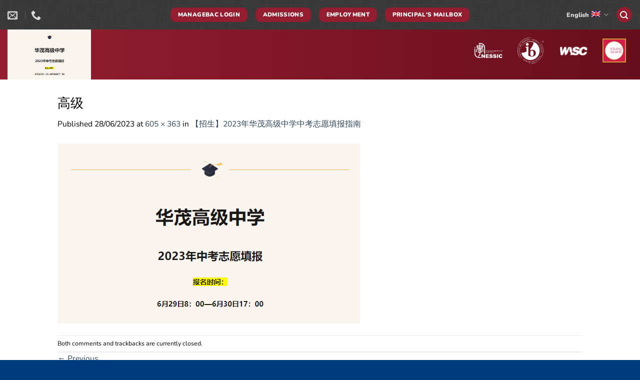

--- FILE ---
content_type: text/html; charset=UTF-8
request_url: https://www.nbhis.com/%E3%80%90%E6%8B%9B%E7%94%9F%E3%80%912023%E5%B9%B4%E5%8D%8E%E8%8C%82%E9%AB%98%E7%BA%A7%E4%B8%AD%E5%AD%A6%E4%B8%AD%E8%80%83%E5%BF%97%E6%84%BF%E5%A1%AB%E6%8A%A5%E6%8C%87%E5%8D%97/%E9%AB%98%E7%BA%A7/
body_size: 13026
content:
<!DOCTYPE html>
<html lang="en-US" class="loading-site no-js">
<head>
	<meta charset="UTF-8" />
	<link rel="profile" href="http://gmpg.org/xfn/11" />
	<link rel="pingback" href="https://www.nbhis.com/xmlrpc.php" />

	<script>(function(html){html.className = html.className.replace(/\bno-js\b/,'js')})(document.documentElement);</script>
<meta name='robots' content='index, follow, max-image-preview:large, max-snippet:-1, max-video-preview:-1' />
	<style>img:is([sizes="auto" i], [sizes^="auto," i]) { contain-intrinsic-size: 3000px 1500px }</style>
	<link rel="alternate" hreflang="en" href="https://www.nbhis.com/%e3%80%90%e6%8b%9b%e7%94%9f%e3%80%912023%e5%b9%b4%e5%8d%8e%e8%8c%82%e9%ab%98%e7%ba%a7%e4%b8%ad%e5%ad%a6%e4%b8%ad%e8%80%83%e5%bf%97%e6%84%bf%e5%a1%ab%e6%8a%a5%e6%8c%87%e5%8d%97/%e9%ab%98%e7%ba%a7/#main" />
<link rel="alternate" hreflang="cn" href="https://www.nbhis.com/zh-hans/%e9%ab%98%e7%ba%a7-2/" />
<meta name="viewport" content="width=device-width, initial-scale=1" />
	<title>高级 - Ningbo Huamao International School</title>
	<link rel="canonical" href="https://www.nbhis.com/【招生】2023年华茂高级中学中考志愿填报指南/高级/" />
	<meta property="og:locale" content="en_US" />
	<meta property="og:type" content="article" />
	<meta property="og:title" content="高级 - Ningbo Huamao International School" />
	<meta property="og:url" content="https://www.nbhis.com/【招生】2023年华茂高级中学中考志愿填报指南/高级/" />
	<meta property="og:site_name" content="Ningbo Huamao International School" />
	<meta property="article:publisher" content="https://www.facebook.com/huamaointernational/" />
	<meta property="og:image" content="https://www.nbhis.com/%E3%80%90%E6%8B%9B%E7%94%9F%E3%80%912023%E5%B9%B4%E5%8D%8E%E8%8C%82%E9%AB%98%E7%BA%A7%E4%B8%AD%E5%AD%A6%E4%B8%AD%E8%80%83%E5%BF%97%E6%84%BF%E5%A1%AB%E6%8A%A5%E6%8C%87%E5%8D%97/%E9%AB%98%E7%BA%A7" />
	<meta property="og:image:width" content="1" />
	<meta property="og:image:height" content="1" />
	<meta property="og:image:type" content="image/png" />
	<script type="application/ld+json" class="yoast-schema-graph">{"@context":"https://schema.org","@graph":[{"@type":"WebPage","@id":"https://www.nbhis.com/%E3%80%90%E6%8B%9B%E7%94%9F%E3%80%912023%E5%B9%B4%E5%8D%8E%E8%8C%82%E9%AB%98%E7%BA%A7%E4%B8%AD%E5%AD%A6%E4%B8%AD%E8%80%83%E5%BF%97%E6%84%BF%E5%A1%AB%E6%8A%A5%E6%8C%87%E5%8D%97/%E9%AB%98%E7%BA%A7/","url":"https://www.nbhis.com/%E3%80%90%E6%8B%9B%E7%94%9F%E3%80%912023%E5%B9%B4%E5%8D%8E%E8%8C%82%E9%AB%98%E7%BA%A7%E4%B8%AD%E5%AD%A6%E4%B8%AD%E8%80%83%E5%BF%97%E6%84%BF%E5%A1%AB%E6%8A%A5%E6%8C%87%E5%8D%97/%E9%AB%98%E7%BA%A7/","name":"高级 - Ningbo Huamao International School","isPartOf":{"@id":"https://www.nbhis.com/#website"},"primaryImageOfPage":{"@id":"https://www.nbhis.com/%E3%80%90%E6%8B%9B%E7%94%9F%E3%80%912023%E5%B9%B4%E5%8D%8E%E8%8C%82%E9%AB%98%E7%BA%A7%E4%B8%AD%E5%AD%A6%E4%B8%AD%E8%80%83%E5%BF%97%E6%84%BF%E5%A1%AB%E6%8A%A5%E6%8C%87%E5%8D%97/%E9%AB%98%E7%BA%A7/#primaryimage"},"image":{"@id":"https://www.nbhis.com/%E3%80%90%E6%8B%9B%E7%94%9F%E3%80%912023%E5%B9%B4%E5%8D%8E%E8%8C%82%E9%AB%98%E7%BA%A7%E4%B8%AD%E5%AD%A6%E4%B8%AD%E8%80%83%E5%BF%97%E6%84%BF%E5%A1%AB%E6%8A%A5%E6%8C%87%E5%8D%97/%E9%AB%98%E7%BA%A7/#primaryimage"},"thumbnailUrl":"https://www.nbhis.com/wp-content/uploads/高级.png","datePublished":"2023-06-28T08:48:50+00:00","breadcrumb":{"@id":"https://www.nbhis.com/%E3%80%90%E6%8B%9B%E7%94%9F%E3%80%912023%E5%B9%B4%E5%8D%8E%E8%8C%82%E9%AB%98%E7%BA%A7%E4%B8%AD%E5%AD%A6%E4%B8%AD%E8%80%83%E5%BF%97%E6%84%BF%E5%A1%AB%E6%8A%A5%E6%8C%87%E5%8D%97/%E9%AB%98%E7%BA%A7/#breadcrumb"},"inLanguage":"en-US","potentialAction":[{"@type":"ReadAction","target":["https://www.nbhis.com/%E3%80%90%E6%8B%9B%E7%94%9F%E3%80%912023%E5%B9%B4%E5%8D%8E%E8%8C%82%E9%AB%98%E7%BA%A7%E4%B8%AD%E5%AD%A6%E4%B8%AD%E8%80%83%E5%BF%97%E6%84%BF%E5%A1%AB%E6%8A%A5%E6%8C%87%E5%8D%97/%E9%AB%98%E7%BA%A7/"]}]},{"@type":"ImageObject","inLanguage":"en-US","@id":"https://www.nbhis.com/%E3%80%90%E6%8B%9B%E7%94%9F%E3%80%912023%E5%B9%B4%E5%8D%8E%E8%8C%82%E9%AB%98%E7%BA%A7%E4%B8%AD%E5%AD%A6%E4%B8%AD%E8%80%83%E5%BF%97%E6%84%BF%E5%A1%AB%E6%8A%A5%E6%8C%87%E5%8D%97/%E9%AB%98%E7%BA%A7/#primaryimage","url":"https://www.nbhis.com/wp-content/uploads/高级.png","contentUrl":"https://www.nbhis.com/wp-content/uploads/高级.png","width":605,"height":363},{"@type":"BreadcrumbList","@id":"https://www.nbhis.com/%E3%80%90%E6%8B%9B%E7%94%9F%E3%80%912023%E5%B9%B4%E5%8D%8E%E8%8C%82%E9%AB%98%E7%BA%A7%E4%B8%AD%E5%AD%A6%E4%B8%AD%E8%80%83%E5%BF%97%E6%84%BF%E5%A1%AB%E6%8A%A5%E6%8C%87%E5%8D%97/%E9%AB%98%E7%BA%A7/#breadcrumb","itemListElement":[{"@type":"ListItem","position":1,"name":"Home","item":"https://www.nbhis.com/"},{"@type":"ListItem","position":2,"name":"【招生】2023年华茂高级中学中考志愿填报指南","item":"https://www.nbhis.com/%e3%80%90%e6%8b%9b%e7%94%9f%e3%80%912023%e5%b9%b4%e5%8d%8e%e8%8c%82%e9%ab%98%e7%ba%a7%e4%b8%ad%e5%ad%a6%e4%b8%ad%e8%80%83%e5%bf%97%e6%84%bf%e5%a1%ab%e6%8a%a5%e6%8c%87%e5%8d%97/"},{"@type":"ListItem","position":3,"name":"高级"}]},{"@type":"WebSite","@id":"https://www.nbhis.com/#website","url":"https://www.nbhis.com/","name":"Ningbo Huamao International School","description":"","publisher":{"@id":"https://www.nbhis.com/#organization"},"potentialAction":[{"@type":"SearchAction","target":{"@type":"EntryPoint","urlTemplate":"https://www.nbhis.com/?s={search_term_string}"},"query-input":{"@type":"PropertyValueSpecification","valueRequired":true,"valueName":"search_term_string"}}],"inLanguage":"en-US"},{"@type":"Organization","@id":"https://www.nbhis.com/#organization","name":"Ningbo Huamao International School","url":"https://www.nbhis.com/","logo":{"@type":"ImageObject","inLanguage":"en-US","@id":"https://www.nbhis.com/#/schema/logo/image/","url":"https://www.nbhis.com/wp-content/uploads/huamao-1-1.png","contentUrl":"https://www.nbhis.com/wp-content/uploads/huamao-1-1.png","width":510,"height":501,"caption":"Ningbo Huamao International School"},"image":{"@id":"https://www.nbhis.com/#/schema/logo/image/"},"sameAs":["https://www.facebook.com/huamaointernational/","https://www.linkedin.com/company/hua-mao-multicultural-education-academy/","https://en.wikipedia.org/wiki/Ningbo_Huamao_International_School"]}]}</script>


<link rel='prefetch' href='https://www.nbhis.com/wp-content/themes/nbhis/assets/js/flatsome.js?ver=e1ad26bd5672989785e1' />
<link rel='prefetch' href='https://www.nbhis.com/wp-content/themes/nbhis/assets/js/chunk.slider.js?ver=3.19.12' />
<link rel='prefetch' href='https://www.nbhis.com/wp-content/themes/nbhis/assets/js/chunk.popups.js?ver=3.19.12' />
<link rel='prefetch' href='https://www.nbhis.com/wp-content/themes/nbhis/assets/js/chunk.tooltips.js?ver=3.19.12' />
<link rel="alternate" type="application/rss+xml" title="Ningbo Huamao International School &raquo; Feed" href="https://www.nbhis.com/feed/" />
<link rel="alternate" type="application/rss+xml" title="Ningbo Huamao International School &raquo; Comments Feed" href="https://www.nbhis.com/comments/feed/" />
<link rel='stylesheet' id='contact-form-7-css' href='https://www.nbhis.com/wp-content/plugins/contact-form-7/includes/css/styles.css?ver=6.1.4' type='text/css' media='all' />
<link rel='stylesheet' id='wpml-menu-item-0-css' href='//www.nbhis.com/wp-content/plugins/sitepress-multilingual-cms/templates/language-switchers/menu-item/style.css?ver=1' type='text/css' media='all' />
<link rel='stylesheet' id='bellows-css' href='https://www.nbhis.com/wp-content/plugins/bellows-pro/pro/assets/css/bellows.min.css?ver=1.4.3' type='text/css' media='all' />
<link rel='stylesheet' id='flatsome-main-css' href='https://www.nbhis.com/wp-content/themes/nbhis/assets/css/flatsome.css?ver=3.19.12' type='text/css' media='all' />
<style id='flatsome-main-inline-css' type='text/css'>
@font-face {
				font-family: "fl-icons";
				font-display: block;
				src: url(https://www.nbhis.com/wp-content/themes/nbhis/assets/css/icons/fl-icons.eot?v=3.19.12);
				src:
					url(https://www.nbhis.com/wp-content/themes/nbhis/assets/css/icons/fl-icons.eot#iefix?v=3.19.12) format("embedded-opentype"),
					url(https://www.nbhis.com/wp-content/themes/nbhis/assets/css/icons/fl-icons.woff2?v=3.19.12) format("woff2"),
					url(https://www.nbhis.com/wp-content/themes/nbhis/assets/css/icons/fl-icons.ttf?v=3.19.12) format("truetype"),
					url(https://www.nbhis.com/wp-content/themes/nbhis/assets/css/icons/fl-icons.woff?v=3.19.12) format("woff"),
					url(https://www.nbhis.com/wp-content/themes/nbhis/assets/css/icons/fl-icons.svg?v=3.19.12#fl-icons) format("svg");
			}
</style>
<link rel='stylesheet' id='bellows-font-awesome-css' href='https://www.nbhis.com/wp-content/plugins/bellows-pro/assets/css/fontawesome/css/font-awesome.min.css?ver=1.4.3' type='text/css' media='all' />
<link rel='stylesheet' id='bellows-red-material-css' href='https://www.nbhis.com/wp-content/plugins/bellows-pro/pro/assets/css/skins/red-material.css?ver=1.4.3' type='text/css' media='all' />
<script type="text/javascript" id="wpml-browser-redirect-js-extra">
/* <![CDATA[ */
var wpml_browser_redirect_params = {"pageLanguage":"en","languageUrls":{"en_US":"https:\/\/www.nbhis.com\/%e3%80%90%e6%8b%9b%e7%94%9f%e3%80%912023%e5%b9%b4%e5%8d%8e%e8%8c%82%e9%ab%98%e7%ba%a7%e4%b8%ad%e5%ad%a6%e4%b8%ad%e8%80%83%e5%bf%97%e6%84%bf%e5%a1%ab%e6%8a%a5%e6%8c%87%e5%8d%97\/%e9%ab%98%e7%ba%a7\/#main","en":"https:\/\/www.nbhis.com\/%e3%80%90%e6%8b%9b%e7%94%9f%e3%80%912023%e5%b9%b4%e5%8d%8e%e8%8c%82%e9%ab%98%e7%ba%a7%e4%b8%ad%e5%ad%a6%e4%b8%ad%e8%80%83%e5%bf%97%e6%84%bf%e5%a1%ab%e6%8a%a5%e6%8c%87%e5%8d%97\/%e9%ab%98%e7%ba%a7\/#main","US":"https:\/\/www.nbhis.com\/%e3%80%90%e6%8b%9b%e7%94%9f%e3%80%912023%e5%b9%b4%e5%8d%8e%e8%8c%82%e9%ab%98%e7%ba%a7%e4%b8%ad%e5%ad%a6%e4%b8%ad%e8%80%83%e5%bf%97%e6%84%bf%e5%a1%ab%e6%8a%a5%e6%8c%87%e5%8d%97\/%e9%ab%98%e7%ba%a7\/#main","zh_CN":"https:\/\/www.nbhis.com\/zh-hans\/%e9%ab%98%e7%ba%a7-2\/","zh":"https:\/\/www.nbhis.com\/zh-hans\/%e9%ab%98%e7%ba%a7-2\/","CN":"https:\/\/www.nbhis.com\/zh-hans\/%e9%ab%98%e7%ba%a7-2\/","zh-hans":"https:\/\/www.nbhis.com\/zh-hans\/%e9%ab%98%e7%ba%a7-2\/"},"cookie":{"name":"_icl_visitor_lang_js","domain":"www.nbhis.com","path":"\/","expiration":24}};
/* ]]> */
</script>
<script type="text/javascript" src="https://www.nbhis.com/wp-content/plugins/sitepress-multilingual-cms/dist/js/browser-redirect/app.js?ver=4.3.6" id="wpml-browser-redirect-js"></script>
<script type="text/javascript" src="https://www.nbhis.com/wp-includes/js/jquery/jquery.min.js?ver=3.7.1" id="jquery-core-js"></script>
<link rel="https://api.w.org/" href="https://www.nbhis.com/wp-json/" /><link rel="alternate" title="JSON" type="application/json" href="https://www.nbhis.com/wp-json/wp/v2/media/8975" /><link rel="EditURI" type="application/rsd+xml" title="RSD" href="https://www.nbhis.com/xmlrpc.php?rsd" />
<link rel='shortlink' href='https://www.nbhis.com/?p=8975' />
<link rel="alternate" title="oEmbed (JSON)" type="application/json+oembed" href="https://www.nbhis.com/wp-json/oembed/1.0/embed?url=https%3A%2F%2Fwww.nbhis.com%2F%25e3%2580%2590%25e6%258b%259b%25e7%2594%259f%25e3%2580%25912023%25e5%25b9%25b4%25e5%258d%258e%25e8%258c%2582%25e9%25ab%2598%25e7%25ba%25a7%25e4%25b8%25ad%25e5%25ad%25a6%25e4%25b8%25ad%25e8%2580%2583%25e5%25bf%2597%25e6%2584%25bf%25e5%25a1%25ab%25e6%258a%25a5%25e6%258c%2587%25e5%258d%2597%2F%25e9%25ab%2598%25e7%25ba%25a7%2F%23main" />
<link rel="alternate" title="oEmbed (XML)" type="text/xml+oembed" href="https://www.nbhis.com/wp-json/oembed/1.0/embed?url=https%3A%2F%2Fwww.nbhis.com%2F%25e3%2580%2590%25e6%258b%259b%25e7%2594%259f%25e3%2580%25912023%25e5%25b9%25b4%25e5%258d%258e%25e8%258c%2582%25e9%25ab%2598%25e7%25ba%25a7%25e4%25b8%25ad%25e5%25ad%25a6%25e4%25b8%25ad%25e8%2580%2583%25e5%25bf%2597%25e6%2584%25bf%25e5%25a1%25ab%25e6%258a%25a5%25e6%258c%2587%25e5%258d%2597%2F%25e9%25ab%2598%25e7%25ba%25a7%2F%23main&#038;format=xml" />
<meta name="generator" content="WPML ver:4.3.6 stt:60,1;" />
<style id="bellows-custom-generated-css">
/** Bellows Custom Menu Styles (Customizer) **/
/* main */
.bellows.bellows-main .bellows-nav .bellows-item-level-0 > .bellows-target { font-weight:bold; }
.bellows.bellows-main .bellows-nav .bellows-submenu .bellows-target, .bellows.bellows-main .bellows-nav .bellows-submenu .bellows-custom-content { border-bottom-color:#d1d1d1; }


/* Status: Loaded from Transient */

</style>    <script type="text/javascript">
        var ajaxurl = 'https://www.nbhis.com/wp-admin/admin-ajax.php';
    </script>
    <link rel="icon" href="https://www.nbhis.com/wp-content/uploads/cropped-fav-32x32.png" sizes="32x32" />
<link rel="icon" href="https://www.nbhis.com/wp-content/uploads/cropped-fav-192x192.png" sizes="192x192" />
<link rel="apple-touch-icon" href="https://www.nbhis.com/wp-content/uploads/cropped-fav-180x180.png" />
<meta name="msapplication-TileImage" content="https://www.nbhis.com/wp-content/uploads/cropped-fav-270x270.png" />
<style id="custom-css" type="text/css">:root {--primary-color: #941E30;--fs-color-primary: #941E30;--fs-color-secondary: #003B7F;--fs-color-success: #7a9c59;--fs-color-alert: #b20000;--fs-experimental-link-color: #304658;--fs-experimental-link-color-hover: #111;}.tooltipster-base {--tooltip-color: #fff;--tooltip-bg-color: #000;}.off-canvas-right .mfp-content, .off-canvas-left .mfp-content {--drawer-width: 300px;}.header-main{height: 100px}#logo img{max-height: 100px}#logo{width:200px;}.stuck #logo img{padding:8px 0;}.header-bottom{min-height: 10px}.header-top{min-height: 50px}.transparent .header-main{height: 30px}.transparent #logo img{max-height: 30px}.has-transparent + .page-title:first-of-type,.has-transparent + #main > .page-title,.has-transparent + #main > div > .page-title,.has-transparent + #main .page-header-wrapper:first-of-type .page-title{padding-top: 60px;}.header.show-on-scroll,.stuck .header-main{height:70px!important}.stuck #logo img{max-height: 70px!important}.search-form{ width: 100%;}.header-bg-color {background-color: #00326b}.header-bottom {background-color: #f1f1f1}.header-main .nav > li > a{line-height: 16px }.header-wrapper:not(.stuck) .header-main .header-nav{margin-top: 1px }.stuck .header-main .nav > li > a{line-height: 50px }.header-bottom-nav > li > a{line-height: 32px }@media (max-width: 549px) {.header-main{height: 78px}#logo img{max-height: 78px}}.main-menu-overlay{background-color: #941e30}.nav-dropdown{border-radius:5px}.nav-dropdown{font-size:100%}.nav-dropdown-has-arrow li.has-dropdown:after{border-bottom-color: #EAEAEA;}.nav .nav-dropdown{background-color: #EAEAEA}body{color: #020202}h1,h2,h3,h4,h5,h6,.heading-font{color: #020202;}body{font-size: 97%;}@media screen and (max-width: 549px){body{font-size: 100%;}}body{font-family: Nunito, sans-serif;}body {font-weight: 400;font-style: normal;}.nav > li > a {font-family: Nunito, sans-serif;}.mobile-sidebar-levels-2 .nav > li > ul > li > a {font-family: Nunito, sans-serif;}.nav > li > a,.mobile-sidebar-levels-2 .nav > li > ul > li > a {font-weight: 900;font-style: normal;}h1,h2,h3,h4,h5,h6,.heading-font, .off-canvas-center .nav-sidebar.nav-vertical > li > a{font-family: Nunito, sans-serif;}h1,h2,h3,h4,h5,h6,.heading-font,.banner h1,.banner h2 {font-weight: 400;font-style: normal;}.alt-font{font-family: Nunito, sans-serif;}.alt-font {font-weight: 400!important;font-style: normal!important;}.is-divider{background-color: #b20000;}.footer-1{background-color: #EFEFEF}.footer-2{background-color: #941E30}.absolute-footer, html{background-color: #003C7F}.page-title-small + main .product-container > .row{padding-top:0;}.nav-vertical-fly-out > li + li {border-top-width: 1px; border-top-style: solid;}.label-new.menu-item > a:after{content:"New";}.label-hot.menu-item > a:after{content:"Hot";}.label-sale.menu-item > a:after{content:"Sale";}.label-popular.menu-item > a:after{content:"Popular";}</style>		<style type="text/css" id="wp-custom-css">
			.absolute-footer{ display: none; }		</style>
		<style id="kirki-inline-styles">/* cyrillic-ext */
@font-face {
  font-family: 'Nunito';
  font-style: normal;
  font-weight: 400;
  font-display: swap;
  src: url(https://www.nbhis.com/wp-content/fonts/nunito/XRXV3I6Li01BKofIOOaBXso.woff2) format('woff2');
  unicode-range: U+0460-052F, U+1C80-1C8A, U+20B4, U+2DE0-2DFF, U+A640-A69F, U+FE2E-FE2F;
}
/* cyrillic */
@font-face {
  font-family: 'Nunito';
  font-style: normal;
  font-weight: 400;
  font-display: swap;
  src: url(https://www.nbhis.com/wp-content/fonts/nunito/XRXV3I6Li01BKofIMeaBXso.woff2) format('woff2');
  unicode-range: U+0301, U+0400-045F, U+0490-0491, U+04B0-04B1, U+2116;
}
/* vietnamese */
@font-face {
  font-family: 'Nunito';
  font-style: normal;
  font-weight: 400;
  font-display: swap;
  src: url(https://www.nbhis.com/wp-content/fonts/nunito/XRXV3I6Li01BKofIOuaBXso.woff2) format('woff2');
  unicode-range: U+0102-0103, U+0110-0111, U+0128-0129, U+0168-0169, U+01A0-01A1, U+01AF-01B0, U+0300-0301, U+0303-0304, U+0308-0309, U+0323, U+0329, U+1EA0-1EF9, U+20AB;
}
/* latin-ext */
@font-face {
  font-family: 'Nunito';
  font-style: normal;
  font-weight: 400;
  font-display: swap;
  src: url(https://www.nbhis.com/wp-content/fonts/nunito/XRXV3I6Li01BKofIO-aBXso.woff2) format('woff2');
  unicode-range: U+0100-02BA, U+02BD-02C5, U+02C7-02CC, U+02CE-02D7, U+02DD-02FF, U+0304, U+0308, U+0329, U+1D00-1DBF, U+1E00-1E9F, U+1EF2-1EFF, U+2020, U+20A0-20AB, U+20AD-20C0, U+2113, U+2C60-2C7F, U+A720-A7FF;
}
/* latin */
@font-face {
  font-family: 'Nunito';
  font-style: normal;
  font-weight: 400;
  font-display: swap;
  src: url(https://www.nbhis.com/wp-content/fonts/nunito/XRXV3I6Li01BKofINeaB.woff2) format('woff2');
  unicode-range: U+0000-00FF, U+0131, U+0152-0153, U+02BB-02BC, U+02C6, U+02DA, U+02DC, U+0304, U+0308, U+0329, U+2000-206F, U+20AC, U+2122, U+2191, U+2193, U+2212, U+2215, U+FEFF, U+FFFD;
}
/* cyrillic-ext */
@font-face {
  font-family: 'Nunito';
  font-style: normal;
  font-weight: 900;
  font-display: swap;
  src: url(https://www.nbhis.com/wp-content/fonts/nunito/XRXV3I6Li01BKofIOOaBXso.woff2) format('woff2');
  unicode-range: U+0460-052F, U+1C80-1C8A, U+20B4, U+2DE0-2DFF, U+A640-A69F, U+FE2E-FE2F;
}
/* cyrillic */
@font-face {
  font-family: 'Nunito';
  font-style: normal;
  font-weight: 900;
  font-display: swap;
  src: url(https://www.nbhis.com/wp-content/fonts/nunito/XRXV3I6Li01BKofIMeaBXso.woff2) format('woff2');
  unicode-range: U+0301, U+0400-045F, U+0490-0491, U+04B0-04B1, U+2116;
}
/* vietnamese */
@font-face {
  font-family: 'Nunito';
  font-style: normal;
  font-weight: 900;
  font-display: swap;
  src: url(https://www.nbhis.com/wp-content/fonts/nunito/XRXV3I6Li01BKofIOuaBXso.woff2) format('woff2');
  unicode-range: U+0102-0103, U+0110-0111, U+0128-0129, U+0168-0169, U+01A0-01A1, U+01AF-01B0, U+0300-0301, U+0303-0304, U+0308-0309, U+0323, U+0329, U+1EA0-1EF9, U+20AB;
}
/* latin-ext */
@font-face {
  font-family: 'Nunito';
  font-style: normal;
  font-weight: 900;
  font-display: swap;
  src: url(https://www.nbhis.com/wp-content/fonts/nunito/XRXV3I6Li01BKofIO-aBXso.woff2) format('woff2');
  unicode-range: U+0100-02BA, U+02BD-02C5, U+02C7-02CC, U+02CE-02D7, U+02DD-02FF, U+0304, U+0308, U+0329, U+1D00-1DBF, U+1E00-1E9F, U+1EF2-1EFF, U+2020, U+20A0-20AB, U+20AD-20C0, U+2113, U+2C60-2C7F, U+A720-A7FF;
}
/* latin */
@font-face {
  font-family: 'Nunito';
  font-style: normal;
  font-weight: 900;
  font-display: swap;
  src: url(https://www.nbhis.com/wp-content/fonts/nunito/XRXV3I6Li01BKofINeaB.woff2) format('woff2');
  unicode-range: U+0000-00FF, U+0131, U+0152-0153, U+02BB-02BC, U+02C6, U+02DA, U+02DC, U+0304, U+0308, U+0329, U+2000-206F, U+20AC, U+2122, U+2191, U+2193, U+2212, U+2215, U+FEFF, U+FFFD;
}</style><style id="yellow-pencil">
/*
	The following CSS codes are created by the YellowPencil plugin.
	https://yellowpencil.waspthemes.com/
*/
#masthead .medium-logo-center{background-image:-webkit-linear-gradient(left, #941e30 0%, #680e1c 100%);background-image:-o-linear-gradient(left, #941e30 0%, #680e1c 100%);background-image:linear-gradient(to right, #941e30 0%, #680e1c 100%);}#header-contact li:nth-child(3) span:nth-child(2){font-weight:700;}#header-contact li:nth-child(2) span:nth-child(2){font-weight:700;}#header-contact li:nth-child(1) span:nth-child(2){font-weight:700;}.top-bar-nav .header-language-dropdown > a:nth-child(1){font-weight:700;}#top-bar{background-color:transparent !important;background-image:url(https://www.nbhis.com/wp-content/plugins/waspthemes-yellow-pencil/assets/low_contrast_linen.png);}.header-block-block-2 .col-inner{overflow:hidden;}.header-block-block-2 .col{overflow:hidden;}.medium-logo-center .flex-right .row-solid{position:relative;top:-3px;width:340px;}#menu-nbhis > .menu-item{font-weight:700;padding-bottom:0px;padding-top:0px;color:#e79191;font-size:15px;}#wrapper #main .page-left-sidebar .row .col-divided #secondary .widget .menu-nbhis-container #menu-nbhis > .menu-item{line-height:2.5em !important;}#footer .section:nth-child(1) .relative{background-image:-webkit-linear-gradient(left, rgb(148, 30, 48) 0%, rgb(104, 14, 28) 100%);background-image:-o-linear-gradient(left, rgb(148, 30, 48) 0%, rgb(104, 14, 28) 100%);background-image:linear-gradient(to right, rgb(148, 30, 48) 0%, rgb(104, 14, 28) 100%);}#footer .section:nth-child(2) .relative{background-image:-webkit-linear-gradient(left, #003b7f 0%, #012d5f 100%);background-image:-o-linear-gradient(left, #003b7f 0%, #012d5f 100%);background-image:linear-gradient(to right, #003b7f 0%, #012d5f 100%);}
</style></head>

<body class="attachment wp-singular attachment-template-default single single-attachment postid-8975 attachmentid-8975 attachment-png wp-theme-nbhis non-logged-in full-width lightbox nav-dropdown-has-shadow nav-dropdown-has-border mobile-submenu-slide mobile-submenu-slide-levels-1">


<a class="skip-link screen-reader-text" href="#main">Skip to content</a>

<div id="wrapper">

	
	<header id="header" class="header header-full-width has-sticky sticky-fade">
		<div class="header-wrapper">
			<div id="top-bar" class="header-top hide-for-sticky nav-dark flex-has-center">
    <div class="flex-row container">
      <div class="flex-col hide-for-medium flex-left">
          <ul class="nav nav-left medium-nav-center nav-small  nav-">
              <li class="header-contact-wrapper">
		<ul id="header-contact" class="nav nav-divided nav-uppercase header-contact">
		
						<li class="">
			  <a href="mailto:info@nbhis.com" class="tooltip" title="info@nbhis.com">
				  <i class="icon-envelop" ></i>			       <span>
			       				       </span>
			  </a>
			</li>
			
			
						<li class="">
			  <a href="tel:0574-88211160" class="tooltip" title="0574-88211160">
			     <i class="icon-phone" ></i>			      <span></span>
			  </a>
			</li>
			
				</ul>
</li>
          </ul>
      </div>

      <div class="flex-col hide-for-medium flex-center">
          <ul class="nav nav-center nav-small  nav-">
              <li class="header-block"><div class="header-block-block-1"><div class="row align-bottom align-center row-dashed"  id="row-929937871">


	<div id="col-1164531745" class="col small-12 large-12"  >
				<div class="col-inner text-center"  >
			
			

<a href="https://nbhis.managebac.cn/login" target="_blank" class="button primary is-smaller box-shadow-2-hover" rel="noopener"  style="border-radius:10px;">
		<span>ManageBac LOGIN</span>
	</a>


<a href="https://www.nbhis.com/contact/" class="button primary is-smaller box-shadow-2-hover"  style="border-radius:10px;">
		<span>Admissions</span>
	</a>


<a href="https://www.nbhis.com/career/" class="button primary is-smaller box-shadow-2-hover"  style="border-radius:10px;">
		<span>Employment</span>
	</a>


<a href="https://forms.office.com/r/sbBbBg6gqj" class="button primary is-smaller box-shadow-2-hover"  style="border-radius:10px;">
		<span>Principal's mailbox</span>
	</a>



		</div>
					</div>

	

</div></div></li>          </ul>
      </div>

      <div class="flex-col hide-for-medium flex-right">
         <ul class="nav top-bar-nav nav-right nav-small  nav-">
              <li class="has-dropdown header-language-dropdown">
	<a href="#">
		English		<i class="image-icon"><img src="https://www.nbhis.com/wp-content/plugins/sitepress-multilingual-cms/res/flags/en.png" alt="English"/></i>		<i class="icon-angle-down" ></i>	</a>
	<ul class="nav-dropdown nav-dropdown-bold dropdown-uppercase">
		<li><a href="https://www.nbhis.com/%e3%80%90%e6%8b%9b%e7%94%9f%e3%80%912023%e5%b9%b4%e5%8d%8e%e8%8c%82%e9%ab%98%e7%ba%a7%e4%b8%ad%e5%ad%a6%e4%b8%ad%e8%80%83%e5%bf%97%e6%84%bf%e5%a1%ab%e6%8a%a5%e6%8c%87%e5%8d%97/%e9%ab%98%e7%ba%a7/#main" hreflang="en"><i class="icon-image"><img src="https://www.nbhis.com/wp-content/plugins/sitepress-multilingual-cms/res/flags/en.png" alt="English"/></i> English</a></li><li><a href="https://www.nbhis.com/zh-hans/%e9%ab%98%e7%ba%a7-2/" hreflang="zh-hans"><i class="icon-image"><img src="https://www.nbhis.com/wp-content/plugins/sitepress-multilingual-cms/res/flags/zh.png" alt="中文"/></i> 中文</a></li>	</ul>
</li>
<li class="header-search header-search-lightbox has-icon">
	<div class="header-button">		<a href="#search-lightbox" aria-label="Search" data-open="#search-lightbox" data-focus="input.search-field"
		class="icon primary button circle is-small">
		<i class="icon-search" style="font-size:16px;" ></i></a>
		</div>
	
	<div id="search-lightbox" class="mfp-hide dark text-center">
		<div class="searchform-wrapper ux-search-box relative form-flat is-large"><form method="get" class="searchform" action="https://www.nbhis.com/" role="search">
		<div class="flex-row relative">
			<div class="flex-col flex-grow">
	   	   <input type="search" class="search-field mb-0" name="s" value="" id="s" placeholder="Search&hellip;" />
			</div>
			<div class="flex-col">
				<button type="submit" class="ux-search-submit submit-button secondary button icon mb-0" aria-label="Submit">
					<i class="icon-search" ></i>				</button>
			</div>
		</div>
    <div class="live-search-results text-left z-top"></div>
</form>
</div>	</div>
</li>
          </ul>
      </div>

            <div class="flex-col show-for-medium flex-grow">
          <ul class="nav nav-center nav-small mobile-nav  nav-">
              <li class="header-contact-wrapper">
		<ul id="header-contact" class="nav nav-divided nav-uppercase header-contact">
		
						<li class="">
			  <a href="mailto:info@nbhis.com" class="tooltip" title="info@nbhis.com">
				  <i class="icon-envelop" ></i>			       <span>
			       				       </span>
			  </a>
			</li>
			
			
						<li class="">
			  <a href="tel:0574-88211160" class="tooltip" title="0574-88211160">
			     <i class="icon-phone" ></i>			      <span></span>
			  </a>
			</li>
			
				</ul>
</li>
<li class="html header-button-1">
	<div class="header-button">
		<a href="https://www.nbhis.com/portal/" class="button plain lowercase"  style="border-radius:7px;">
		<span>Login</span>
	</a>
	</div>
</li>
<li class="html header-button-2">
	<div class="header-button">
		<a href="mailto:lilyl@nbhis.com?subject=Admission" class="button plain box-shadow-1-hover lowercase"  style="border-radius:7px;">
		<span>Admission</span>
	</a>
	</div>
</li>
<li class="has-dropdown header-language-dropdown">
	<a href="#">
		English		<i class="image-icon"><img src="https://www.nbhis.com/wp-content/plugins/sitepress-multilingual-cms/res/flags/en.png" alt="English"/></i>		<i class="icon-angle-down" ></i>	</a>
	<ul class="nav-dropdown nav-dropdown-bold dropdown-uppercase">
		<li><a href="https://www.nbhis.com/%e3%80%90%e6%8b%9b%e7%94%9f%e3%80%912023%e5%b9%b4%e5%8d%8e%e8%8c%82%e9%ab%98%e7%ba%a7%e4%b8%ad%e5%ad%a6%e4%b8%ad%e8%80%83%e5%bf%97%e6%84%bf%e5%a1%ab%e6%8a%a5%e6%8c%87%e5%8d%97/%e9%ab%98%e7%ba%a7/#main" hreflang="en"><i class="icon-image"><img src="https://www.nbhis.com/wp-content/plugins/sitepress-multilingual-cms/res/flags/en.png" alt="English"/></i> English</a></li><li><a href="https://www.nbhis.com/zh-hans/%e9%ab%98%e7%ba%a7-2/" hreflang="zh-hans"><i class="icon-image"><img src="https://www.nbhis.com/wp-content/plugins/sitepress-multilingual-cms/res/flags/zh.png" alt="中文"/></i> 中文</a></li>	</ul>
</li>
          </ul>
      </div>
      
    </div>
</div>
<div id="masthead" class="header-main nav-dark">
      <div class="header-inner flex-row container logo-left medium-logo-center" role="navigation">

          <!-- Logo -->
          <div id="logo" class="flex-col logo">
            
<!-- Header logo -->
<a href="https://www.nbhis.com/" title="Ningbo Huamao International School" rel="home">
		<img width="605" height="363" src="https://www.nbhis.com/wp-content/uploads/高级.png" class="header-logo-sticky" alt="Ningbo Huamao International School"/><img width="1020" height="583" src="https://www.nbhis.com/wp-content/uploads/nbhis-logo-1.svg" class="header_logo header-logo" alt="Ningbo Huamao International School"/><img  width="605" height="363" src="https://www.nbhis.com/wp-content/uploads/高级.png" class="header-logo-dark" alt="Ningbo Huamao International School"/></a>
          </div>

          <!-- Mobile Left Elements -->
          <div class="flex-col show-for-medium flex-left">
            <ul class="mobile-nav nav nav-left ">
                          </ul>
          </div>

          <!-- Left Elements -->
          <div class="flex-col hide-for-medium flex-left
            flex-grow">
            <ul class="header-nav header-nav-main nav nav-left  nav-uppercase" >
                          </ul>
          </div>

          <!-- Right Elements -->
          <div class="flex-col hide-for-medium flex-right">
            <ul class="header-nav header-nav-main nav nav-right  nav-uppercase">
              <li class="header-block"><div class="header-block-block-2"><div class="row row-small align-middle align-center row-solid" style="max-width:743px" id="row-119377431">


	<div id="col-690564037" class="col medium-11 small-12 large-11"  >
				<div class="col-inner text-center"  >
			
			

<div class="row align-middle"  id="row-853998390">


	<div id="col-333545337" class="col medium-3 small-6 large-3"  >
				<div class="col-inner"  >
			
			

	<div class="img has-hover x md-x lg-x y md-y lg-y" id="image_297776407">
		<a class="" href="http://www.nessic.org/" target="_blank" rel="noopener" >						<div class="img-inner dark" >
			<img width="345" height="188" src="https://www.nbhis.com/wp-content/uploads/nessic-bw.png" class="attachment-large size-large" alt="NESSIC" decoding="async" fetchpriority="high" />						
					</div>
						</a>		
<style>
#image_297776407 {
  width: 100%;
}
</style>
	</div>
	


		</div>
					</div>

	

	<div id="col-1509280006" class="col medium-3 small-6 large-3"  >
				<div class="col-inner"  >
			
			

	<div class="img has-hover x md-x lg-x y md-y lg-y" id="image_274188446">
		<a class="" href="https://www.ibo.org/" target="_blank" rel="noopener" >						<div class="img-inner dark" >
			<img width="1020" height="583" src="https://www.nbhis.com/wp-content/uploads/ib-logo-1.svg" class="attachment-large size-large" alt="" decoding="async" />						
					</div>
						</a>		
<style>
#image_274188446 {
  width: 95%;
}
</style>
	</div>
	


		</div>
					</div>

	

	<div id="col-531893598" class="col medium-3 small-6 large-3"  >
				<div class="col-inner"  >
			
			

	<div class="img has-hover x md-x lg-x y md-y lg-y" id="image_2066427202">
		<a class="" href="https://www.acswasc.org/" target="_blank" rel="noopener" >						<div class="img-inner dark" >
			<img width="1020" height="326" src="https://www.nbhis.com/wp-content/uploads/logowasc.svg" class="attachment-large size-large" alt="" decoding="async" />						
					</div>
						</a>		
<style>
#image_2066427202 {
  width: 100%;
}
</style>
	</div>
	


		</div>
					</div>

	

	<div id="col-1188409001" class="col medium-3 small-6 large-3"  >
				<div class="col-inner"  >
			
			

	<div class="img has-hover x md-x lg-x y md-y lg-y" id="image_717495853">
		<a class="" href="https://www.roundsquare.org/" target="_blank" rel="noopener" >						<div class="img-inner dark" >
			<img width="154" height="156" src="https://www.nbhis.com/wp-content/uploads/rs-logo.png" class="attachment-large size-large" alt="Roundsquare" decoding="async" />						
					</div>
						</a>		
<style>
#image_717495853 {
  width: 85%;
}
</style>
	</div>
	


		</div>
					</div>

	

</div>

		</div>
					</div>

	


<style>
#row-119377431 > .col > .col-inner {
  padding: 0px 0px 11px 0px;
}
</style>
</div></div></li>            </ul>
          </div>

          <!-- Mobile Right Elements -->
          <div class="flex-col show-for-medium flex-right">
            <ul class="mobile-nav nav nav-right ">
              <li class="nav-icon has-icon">
  		<a href="#" data-open="#main-menu" data-pos="right" data-bg="main-menu-overlay" data-color="dark" class="is-small" aria-label="Menu" aria-controls="main-menu" aria-expanded="false">

		  <i class="icon-menu" ></i>
		  		</a>
	</li>
            </ul>
          </div>

      </div>

            <div class="container"><div class="top-divider full-width"></div></div>
      </div>

<div class="header-bg-container fill"><div class="header-bg-image fill"></div><div class="header-bg-color fill"></div></div>		</div>
	</header>

	
	<main id="main" class="">

	<div id="primary" class="content-area image-attachment page-wrapper">
		<div id="content" class="site-content" role="main">
			<div class="row">
				<div class="large-12 columns">

				
					<article id="post-8975" class="post-8975 attachment type-attachment status-inherit hentry">
						<header class="entry-header">
							<h1 class="entry-title">高级</h1>

							<div class="entry-meta">
								Published <span class="entry-date"><time class="entry-date" datetime="2023-06-28T16:48:50+08:00">28/06/2023</time></span> at <a href="https://www.nbhis.com/wp-content/uploads/高级.png" title="Link to full-size image">605 &times; 363</a> in <a href="https://www.nbhis.com/%e3%80%90%e6%8b%9b%e7%94%9f%e3%80%912023%e5%b9%b4%e5%8d%8e%e8%8c%82%e9%ab%98%e7%ba%a7%e4%b8%ad%e5%ad%a6%e4%b8%ad%e8%80%83%e5%bf%97%e6%84%bf%e5%a1%ab%e6%8a%a5%e6%8c%87%e5%8d%97/" title="Return to 【招生】2023年华茂高级中学中考志愿填报指南" rel="gallery">【招生】2023年华茂高级中学中考志愿填报指南</a>															</div>
						</header>

						<div class="entry-content">

							<div class="entry-attachment">
								<div class="attachment">
									
									<a href="https://www.nbhis.com/%e3%80%90%e6%8b%9b%e7%94%9f%e3%80%912023%e5%b9%b4%e5%8d%8e%e8%8c%82%e9%ab%98%e7%ba%a7%e4%b8%ad%e5%ad%a6%e4%b8%ad%e8%80%83%e5%bf%97%e6%84%bf%e5%a1%ab%e6%8a%a5%e6%8c%87%e5%8d%97/attachment/66/#main" title="高级" rel="attachment"><img width="605" height="363" src="https://www.nbhis.com/wp-content/uploads/高级.png" class="attachment-1200x1200 size-1200x1200" alt="" decoding="async" loading="lazy" /></a>
								</div>

															</div>

														
						</div>

						<footer class="entry-meta">
															Both comments and trackbacks are currently closed.																				</footer>


							<nav role="navigation" id="image-navigation" class="navigation-image">
								<div class="nav-previous"><a href='https://www.nbhis.com/%e3%80%90%e6%8b%9b%e7%94%9f%e3%80%912023%e5%b9%b4%e5%8d%8e%e8%8c%82%e9%ab%98%e7%ba%a7%e4%b8%ad%e5%ad%a6%e4%b8%ad%e8%80%83%e5%bf%97%e6%84%bf%e5%a1%ab%e6%8a%a5%e6%8c%87%e5%8d%97/attachment/55555/#main'><span class="meta-nav">&larr;</span> Previous</a></div>
								<div class="nav-next"></div>
							</nav>
					</article>

					
							</div>
			</div>
		</div>
	</div>


</main>

<footer id="footer" class="footer-wrapper">

	
	<section class="section" id="section_1167070883">
		<div class="section-bg fill" >
									
			
	<div class="is-border"
		style="border-width:0px 0px 0px 0px;margin:0px 0px 0px 0px;">
	</div>

		</div>

		

		<div class="section-content relative">
			

<div class="row row-small align-middle align-center"  id="row-482867926">


	<div id="col-1626990680" class="col medium-3 small-6 large-3"  >
				<div class="col-inner"  >
			
			

    <div class="box has-hover has-hover box-text-bottom" >

         <a href="https://www.nbhis.com/our-faq/" >         <div class="box-image " style="width:36%;">
           <div class="box-image-inner image-cover" style="border-radius:100%;padding-top:100%;">
              <img width="161" height="161" src="https://www.nbhis.com/wp-content/uploads/FAQ.png" class="attachment- size-" alt="FAQ at Ningbo Huamao International School" decoding="async" loading="lazy" />                         </div>
          </div>
         </a>
          <div class="box-text text-center dark" >
                <div class="box-text-inner">
                  <h4 class="uppercase">
                    <span class="person-name">FAQ</span><br/>
                    <span class="person-title is-small thin-font op-7">
                      FREQUENTLY ASKED QUESTIONS                    </span>
                  </h4>
					


                </div>
          </div>
    </div>

	
    

		</div>
				
<style>
#col-1626990680 > .col-inner {
  padding: 50px 0px 0px 0px;
}
</style>
	</div>

	

	<div id="col-2029351498" class="col medium-3 small-6 large-3"  >
				<div class="col-inner"  >
			
			

    <div class="box has-hover has-hover box-text-bottom" >

         <a href="https://www.nbvr.cn/360/huamao/guoji/" target="_blank" rel="noopener" >         <div class="box-image " style="width:36%;">
           <div class="box-image-inner image-cover" style="border-radius:100%;padding-top:100%;">
              <img width="161" height="161" src="https://www.nbhis.com/wp-content/uploads/vr-tour.png" class="attachment- size-" alt="Virtual Reality Tour of NBHIS" decoding="async" loading="lazy" />                         </div>
          </div>
         </a>
          <div class="box-text text-center dark" >
                <div class="box-text-inner">
                  <h4 class="uppercase">
                    <span class="person-name">VIRTUAL TOUR</span><br/>
                    <span class="person-title is-small thin-font op-7">
                      CHECK OUT OUR FACILITIES                    </span>
                  </h4>
					


                </div>
          </div>
    </div>

	
    

		</div>
				
<style>
#col-2029351498 > .col-inner {
  padding: 50px 0px 0px 0px;
}
</style>
	</div>

	

	<div id="col-315297501" class="col medium-3 small-6 large-3"  >
				<div class="col-inner"  >
			
			

    <div class="box has-hover has-hover box-text-bottom" >

         <a href="https://www.nbhis.com/contact/" >         <div class="box-image " style="width:38%;">
           <div class="box-image-inner image-cover" style="border-radius:100%;padding-top:100%;">
              <img width="161" height="161" src="https://www.nbhis.com/wp-content/uploads/contact.png" class="attachment- size-" alt="Contact Ningbo Huamao International School" decoding="async" loading="lazy" />                         </div>
          </div>
         </a>
          <div class="box-text text-center dark" >
                <div class="box-text-inner">
                  <h4 class="uppercase">
                    <span class="person-name">CONTACT US</span><br/>
                    <span class="person-title is-small thin-font op-7">
                      GET IN TOUCH WITH US TODAY                    </span>
                  </h4>
					


                </div>
          </div>
    </div>

	
    

		</div>
				
<style>
#col-315297501 > .col-inner {
  padding: 50px 0px 0px 0px;
}
</style>
	</div>

	

</div>

		</div>

		
<style>
#section_1167070883 {
  padding-top: 0px;
  padding-bottom: 0px;
  background-color: #941E30;
}
</style>
	</section>
	

	<section class="section" id="section_1903055234">
		<div class="section-bg fill" >
									
			

		</div>

		

		<div class="section-content relative">
			

<div class="is-divider divider clearfix" style="height:0px;"></div>

	<div id="text-4227542391" class="text">
		

<p style="text-align: center;"><strong><span style="color: #ffffff;">All rights reserved</span><span style="color: #ffffff;"> - 浙ICP备2024066147号-1</span></strong></p>
		
<style>
#text-4227542391 {
  font-size: 0.85rem;
}
</style>
	</div>
	

		</div>

		
<style>
#section_1903055234 {
  padding-top: 0px;
  padding-bottom: 0px;
  background-color: rgb(0, 59, 127);
}
</style>
	</section>
	
<div class="absolute-footer dark medium-text-center text-center">
  <div class="container clearfix">

    
    <div class="footer-primary pull-left">
            <div class="copyright-footer">
              </div>
          </div>
  </div>
</div>

<a href="#top" class="back-to-top button icon invert plain fixed bottom z-1 is-outline circle" id="top-link" aria-label="Go to top"><i class="icon-angle-up" ></i></a>

</footer>

</div>

<div id="main-menu" class="mobile-sidebar no-scrollbar mfp-hide mobile-sidebar-slide mobile-sidebar-levels-1" data-levels="1">

	
	<div class="sidebar-menu no-scrollbar ">

		
					<ul class="nav nav-sidebar nav-vertical nav-uppercase nav-slide" data-tab="1">
				<li id="menu-item-901" class="menu-item menu-item-type-post_type menu-item-object-page menu-item-901"><a href="https://www.nbhis.com/welcome-message/">Welcome Message</a></li>
<li id="menu-item-899" class="menu-item menu-item-type-post_type menu-item-object-page menu-item-has-children menu-item-899"><a href="https://www.nbhis.com/nbhis-at-a-glance/">IB Learner Profile</a>
<ul class="sub-menu nav-sidebar-ul children">
	<li id="menu-item-1898" class="menu-item menu-item-type-post_type menu-item-object-page menu-item-1898"><a href="https://www.nbhis.com/mission-and-values/">Mission and Values</a></li>
	<li id="menu-item-2093" class="menu-item menu-item-type-custom menu-item-object-custom menu-item-2093"><a href="https://www.nbhis.com/nbhis-at-a-glance/">IB Learner Profile</a></li>
	<li id="menu-item-1882" class="menu-item menu-item-type-post_type menu-item-object-page menu-item-1882"><a href="https://www.nbhis.com/ccas/numbers/">Our Numbers</a></li>
	<li id="menu-item-1896" class="menu-item menu-item-type-post_type menu-item-object-page menu-item-1896"><a href="https://www.nbhis.com/ccas/our-programmes/">Our Programmes</a></li>
	<li id="menu-item-1382" class="menu-item menu-item-type-post_type menu-item-object-page menu-item-1382"><a href="https://www.nbhis.com/our-publications/">Our Publications</a></li>
	<li id="menu-item-1897" class="menu-item menu-item-type-post_type menu-item-object-page menu-item-1897"><a href="https://www.nbhis.com/leadership/">Leadership</a></li>
	<li id="menu-item-1899" class="menu-item menu-item-type-post_type menu-item-object-page menu-item-1899"><a href="https://www.nbhis.com/huamao-story-2/">Huamao Story</a></li>
</ul>
</li>
<li id="menu-item-904" class="menu-item menu-item-type-custom menu-item-object-custom menu-item-has-children menu-item-904"><a href="https://www.nbhis.com/ccas/our-programmes/">Our Programmes</a>
<ul class="sub-menu nav-sidebar-ul children">
	<li id="menu-item-903" class="menu-item menu-item-type-post_type menu-item-object-page menu-item-903"><a href="https://www.nbhis.com/early-years/">NBHIS PYP Early Years Programme</a></li>
	<li id="menu-item-905" class="menu-item menu-item-type-post_type menu-item-object-page menu-item-905"><a href="https://www.nbhis.com/ib-pyp/">NBHIS IB-PYP programme</a></li>
	<li id="menu-item-907" class="menu-item menu-item-type-post_type menu-item-object-page menu-item-907"><a href="https://www.nbhis.com/ib-myp-12-15/">IB-MYP 12-15 YRS</a></li>
	<li id="menu-item-908" class="menu-item menu-item-type-post_type menu-item-object-page menu-item-908"><a href="https://www.nbhis.com/ib-pre-dp-dp/">IB-DP &#038; CP 15-19</a></li>
	<li id="menu-item-909" class="menu-item menu-item-type-post_type menu-item-object-page menu-item-909"><a href="https://www.nbhis.com/music-programme/">Music Programme</a></li>
	<li id="menu-item-910" class="menu-item menu-item-type-post_type menu-item-object-page menu-item-910"><a href="https://www.nbhis.com/college-counselling/">COLLEGE COUNSELLING</a></li>
	<li id="menu-item-911" class="menu-item menu-item-type-post_type menu-item-object-page menu-item-911"><a href="https://www.nbhis.com/nap/">NORTH AMERICAN PROGRAMME (NAP) AGES 15-18</a></li>
	<li id="menu-item-912" class="menu-item menu-item-type-post_type menu-item-object-page menu-item-912"><a href="https://www.nbhis.com/boarding/">BOARDING</a></li>
	<li id="menu-item-913" class="menu-item menu-item-type-post_type menu-item-object-page menu-item-913"><a href="https://www.nbhis.com/ccas/">Activities</a></li>
	<li id="menu-item-915" class="menu-item menu-item-type-post_type menu-item-object-page menu-item-915"><a href="https://www.nbhis.com/campus-and-outdoor-education/">Campus and Outdoor Education</a></li>
</ul>
</li>
<li id="menu-item-1890" class="menu-item menu-item-type-custom menu-item-object-custom menu-item-has-children menu-item-1890"><a href="https://www.nbhis.com/mission-and-values/">Our Mission</a>
<ul class="sub-menu nav-sidebar-ul children">
	<li id="menu-item-1892" class="menu-item menu-item-type-post_type menu-item-object-page menu-item-1892"><a href="https://www.nbhis.com/key-areas-of-focus/">Key Areas of Focus</a></li>
	<li id="menu-item-1900" class="menu-item menu-item-type-custom menu-item-object-custom menu-item-1900"><a href="https://www.nbhis.com/mission-and-values/">Mission Statement</a></li>
	<li id="menu-item-1891" class="menu-item menu-item-type-post_type menu-item-object-page menu-item-1891"><a href="https://www.nbhis.com/history/">School History</a></li>
	<li id="menu-item-1893" class="menu-item menu-item-type-post_type menu-item-object-page menu-item-1893"><a href="https://www.nbhis.com/who-we-are/">Who we are</a></li>
	<li id="menu-item-1894" class="menu-item menu-item-type-post_type menu-item-object-page menu-item-1894"><a href="https://www.nbhis.com/who-we-aspire-to-be/">Who we aspire to be</a></li>
</ul>
</li>
<li id="menu-item-918" class="menu-item menu-item-type-custom menu-item-object-custom menu-item-918"><a href="https://www.nbhis.com/featured_item_category/teams/">Our Team</a></li>
<li id="menu-item-3529" class="menu-item menu-item-type-post_type menu-item-object-page menu-item-3529"><a href="https://www.nbhis.com/career/">Career at NBHIS</a></li>
<li id="menu-item-928" class="menu-item menu-item-type-post_type menu-item-object-page menu-item-has-children menu-item-928"><a href="https://www.nbhis.com/contact/">Admissions / Contact Us</a>
<ul class="sub-menu nav-sidebar-ul children">
	<li id="menu-item-1724" class="menu-item menu-item-type-post_type menu-item-object-page menu-item-1724"><a href="https://www.nbhis.com/university-representatives/">University Representatives</a></li>
	<li id="menu-item-5715" class="menu-item menu-item-type-post_type menu-item-object-page menu-item-5715"><a href="https://www.nbhis.com/contact/">Phone / E-mail</a></li>
</ul>
</li>
			</ul>
		
		
	</div>

	
</div>
<script type="speculationrules">
{"prefetch":[{"source":"document","where":{"and":[{"href_matches":"\/*"},{"not":{"href_matches":["\/wp-*.php","\/wp-admin\/*","\/wp-content\/uploads\/*","\/wp-content\/*","\/wp-content\/plugins\/*","\/wp-content\/themes\/nbhis\/*","\/*\\?(.+)"]}},{"not":{"selector_matches":"a[rel~=\"nofollow\"]"}},{"not":{"selector_matches":".no-prefetch, .no-prefetch a"}}]},"eagerness":"conservative"}]}
</script>
<style id='global-styles-inline-css' type='text/css'>
:root{--wp--preset--aspect-ratio--square: 1;--wp--preset--aspect-ratio--4-3: 4/3;--wp--preset--aspect-ratio--3-4: 3/4;--wp--preset--aspect-ratio--3-2: 3/2;--wp--preset--aspect-ratio--2-3: 2/3;--wp--preset--aspect-ratio--16-9: 16/9;--wp--preset--aspect-ratio--9-16: 9/16;--wp--preset--color--black: #000000;--wp--preset--color--cyan-bluish-gray: #abb8c3;--wp--preset--color--white: #ffffff;--wp--preset--color--pale-pink: #f78da7;--wp--preset--color--vivid-red: #cf2e2e;--wp--preset--color--luminous-vivid-orange: #ff6900;--wp--preset--color--luminous-vivid-amber: #fcb900;--wp--preset--color--light-green-cyan: #7bdcb5;--wp--preset--color--vivid-green-cyan: #00d084;--wp--preset--color--pale-cyan-blue: #8ed1fc;--wp--preset--color--vivid-cyan-blue: #0693e3;--wp--preset--color--vivid-purple: #9b51e0;--wp--preset--color--primary: #941E30;--wp--preset--color--secondary: #003B7F;--wp--preset--color--success: #7a9c59;--wp--preset--color--alert: #b20000;--wp--preset--gradient--vivid-cyan-blue-to-vivid-purple: linear-gradient(135deg,rgba(6,147,227,1) 0%,rgb(155,81,224) 100%);--wp--preset--gradient--light-green-cyan-to-vivid-green-cyan: linear-gradient(135deg,rgb(122,220,180) 0%,rgb(0,208,130) 100%);--wp--preset--gradient--luminous-vivid-amber-to-luminous-vivid-orange: linear-gradient(135deg,rgba(252,185,0,1) 0%,rgba(255,105,0,1) 100%);--wp--preset--gradient--luminous-vivid-orange-to-vivid-red: linear-gradient(135deg,rgba(255,105,0,1) 0%,rgb(207,46,46) 100%);--wp--preset--gradient--very-light-gray-to-cyan-bluish-gray: linear-gradient(135deg,rgb(238,238,238) 0%,rgb(169,184,195) 100%);--wp--preset--gradient--cool-to-warm-spectrum: linear-gradient(135deg,rgb(74,234,220) 0%,rgb(151,120,209) 20%,rgb(207,42,186) 40%,rgb(238,44,130) 60%,rgb(251,105,98) 80%,rgb(254,248,76) 100%);--wp--preset--gradient--blush-light-purple: linear-gradient(135deg,rgb(255,206,236) 0%,rgb(152,150,240) 100%);--wp--preset--gradient--blush-bordeaux: linear-gradient(135deg,rgb(254,205,165) 0%,rgb(254,45,45) 50%,rgb(107,0,62) 100%);--wp--preset--gradient--luminous-dusk: linear-gradient(135deg,rgb(255,203,112) 0%,rgb(199,81,192) 50%,rgb(65,88,208) 100%);--wp--preset--gradient--pale-ocean: linear-gradient(135deg,rgb(255,245,203) 0%,rgb(182,227,212) 50%,rgb(51,167,181) 100%);--wp--preset--gradient--electric-grass: linear-gradient(135deg,rgb(202,248,128) 0%,rgb(113,206,126) 100%);--wp--preset--gradient--midnight: linear-gradient(135deg,rgb(2,3,129) 0%,rgb(40,116,252) 100%);--wp--preset--font-size--small: 13px;--wp--preset--font-size--medium: 20px;--wp--preset--font-size--large: 36px;--wp--preset--font-size--x-large: 42px;--wp--preset--spacing--20: 0.44rem;--wp--preset--spacing--30: 0.67rem;--wp--preset--spacing--40: 1rem;--wp--preset--spacing--50: 1.5rem;--wp--preset--spacing--60: 2.25rem;--wp--preset--spacing--70: 3.38rem;--wp--preset--spacing--80: 5.06rem;--wp--preset--shadow--natural: 6px 6px 9px rgba(0, 0, 0, 0.2);--wp--preset--shadow--deep: 12px 12px 50px rgba(0, 0, 0, 0.4);--wp--preset--shadow--sharp: 6px 6px 0px rgba(0, 0, 0, 0.2);--wp--preset--shadow--outlined: 6px 6px 0px -3px rgba(255, 255, 255, 1), 6px 6px rgba(0, 0, 0, 1);--wp--preset--shadow--crisp: 6px 6px 0px rgba(0, 0, 0, 1);}:where(body) { margin: 0; }.wp-site-blocks > .alignleft { float: left; margin-right: 2em; }.wp-site-blocks > .alignright { float: right; margin-left: 2em; }.wp-site-blocks > .aligncenter { justify-content: center; margin-left: auto; margin-right: auto; }:where(.is-layout-flex){gap: 0.5em;}:where(.is-layout-grid){gap: 0.5em;}.is-layout-flow > .alignleft{float: left;margin-inline-start: 0;margin-inline-end: 2em;}.is-layout-flow > .alignright{float: right;margin-inline-start: 2em;margin-inline-end: 0;}.is-layout-flow > .aligncenter{margin-left: auto !important;margin-right: auto !important;}.is-layout-constrained > .alignleft{float: left;margin-inline-start: 0;margin-inline-end: 2em;}.is-layout-constrained > .alignright{float: right;margin-inline-start: 2em;margin-inline-end: 0;}.is-layout-constrained > .aligncenter{margin-left: auto !important;margin-right: auto !important;}.is-layout-constrained > :where(:not(.alignleft):not(.alignright):not(.alignfull)){margin-left: auto !important;margin-right: auto !important;}body .is-layout-flex{display: flex;}.is-layout-flex{flex-wrap: wrap;align-items: center;}.is-layout-flex > :is(*, div){margin: 0;}body .is-layout-grid{display: grid;}.is-layout-grid > :is(*, div){margin: 0;}body{padding-top: 0px;padding-right: 0px;padding-bottom: 0px;padding-left: 0px;}a:where(:not(.wp-element-button)){text-decoration: none;}:root :where(.wp-element-button, .wp-block-button__link){background-color: #32373c;border-width: 0;color: #fff;font-family: inherit;font-size: inherit;line-height: inherit;padding: calc(0.667em + 2px) calc(1.333em + 2px);text-decoration: none;}.has-black-color{color: var(--wp--preset--color--black) !important;}.has-cyan-bluish-gray-color{color: var(--wp--preset--color--cyan-bluish-gray) !important;}.has-white-color{color: var(--wp--preset--color--white) !important;}.has-pale-pink-color{color: var(--wp--preset--color--pale-pink) !important;}.has-vivid-red-color{color: var(--wp--preset--color--vivid-red) !important;}.has-luminous-vivid-orange-color{color: var(--wp--preset--color--luminous-vivid-orange) !important;}.has-luminous-vivid-amber-color{color: var(--wp--preset--color--luminous-vivid-amber) !important;}.has-light-green-cyan-color{color: var(--wp--preset--color--light-green-cyan) !important;}.has-vivid-green-cyan-color{color: var(--wp--preset--color--vivid-green-cyan) !important;}.has-pale-cyan-blue-color{color: var(--wp--preset--color--pale-cyan-blue) !important;}.has-vivid-cyan-blue-color{color: var(--wp--preset--color--vivid-cyan-blue) !important;}.has-vivid-purple-color{color: var(--wp--preset--color--vivid-purple) !important;}.has-primary-color{color: var(--wp--preset--color--primary) !important;}.has-secondary-color{color: var(--wp--preset--color--secondary) !important;}.has-success-color{color: var(--wp--preset--color--success) !important;}.has-alert-color{color: var(--wp--preset--color--alert) !important;}.has-black-background-color{background-color: var(--wp--preset--color--black) !important;}.has-cyan-bluish-gray-background-color{background-color: var(--wp--preset--color--cyan-bluish-gray) !important;}.has-white-background-color{background-color: var(--wp--preset--color--white) !important;}.has-pale-pink-background-color{background-color: var(--wp--preset--color--pale-pink) !important;}.has-vivid-red-background-color{background-color: var(--wp--preset--color--vivid-red) !important;}.has-luminous-vivid-orange-background-color{background-color: var(--wp--preset--color--luminous-vivid-orange) !important;}.has-luminous-vivid-amber-background-color{background-color: var(--wp--preset--color--luminous-vivid-amber) !important;}.has-light-green-cyan-background-color{background-color: var(--wp--preset--color--light-green-cyan) !important;}.has-vivid-green-cyan-background-color{background-color: var(--wp--preset--color--vivid-green-cyan) !important;}.has-pale-cyan-blue-background-color{background-color: var(--wp--preset--color--pale-cyan-blue) !important;}.has-vivid-cyan-blue-background-color{background-color: var(--wp--preset--color--vivid-cyan-blue) !important;}.has-vivid-purple-background-color{background-color: var(--wp--preset--color--vivid-purple) !important;}.has-primary-background-color{background-color: var(--wp--preset--color--primary) !important;}.has-secondary-background-color{background-color: var(--wp--preset--color--secondary) !important;}.has-success-background-color{background-color: var(--wp--preset--color--success) !important;}.has-alert-background-color{background-color: var(--wp--preset--color--alert) !important;}.has-black-border-color{border-color: var(--wp--preset--color--black) !important;}.has-cyan-bluish-gray-border-color{border-color: var(--wp--preset--color--cyan-bluish-gray) !important;}.has-white-border-color{border-color: var(--wp--preset--color--white) !important;}.has-pale-pink-border-color{border-color: var(--wp--preset--color--pale-pink) !important;}.has-vivid-red-border-color{border-color: var(--wp--preset--color--vivid-red) !important;}.has-luminous-vivid-orange-border-color{border-color: var(--wp--preset--color--luminous-vivid-orange) !important;}.has-luminous-vivid-amber-border-color{border-color: var(--wp--preset--color--luminous-vivid-amber) !important;}.has-light-green-cyan-border-color{border-color: var(--wp--preset--color--light-green-cyan) !important;}.has-vivid-green-cyan-border-color{border-color: var(--wp--preset--color--vivid-green-cyan) !important;}.has-pale-cyan-blue-border-color{border-color: var(--wp--preset--color--pale-cyan-blue) !important;}.has-vivid-cyan-blue-border-color{border-color: var(--wp--preset--color--vivid-cyan-blue) !important;}.has-vivid-purple-border-color{border-color: var(--wp--preset--color--vivid-purple) !important;}.has-primary-border-color{border-color: var(--wp--preset--color--primary) !important;}.has-secondary-border-color{border-color: var(--wp--preset--color--secondary) !important;}.has-success-border-color{border-color: var(--wp--preset--color--success) !important;}.has-alert-border-color{border-color: var(--wp--preset--color--alert) !important;}.has-vivid-cyan-blue-to-vivid-purple-gradient-background{background: var(--wp--preset--gradient--vivid-cyan-blue-to-vivid-purple) !important;}.has-light-green-cyan-to-vivid-green-cyan-gradient-background{background: var(--wp--preset--gradient--light-green-cyan-to-vivid-green-cyan) !important;}.has-luminous-vivid-amber-to-luminous-vivid-orange-gradient-background{background: var(--wp--preset--gradient--luminous-vivid-amber-to-luminous-vivid-orange) !important;}.has-luminous-vivid-orange-to-vivid-red-gradient-background{background: var(--wp--preset--gradient--luminous-vivid-orange-to-vivid-red) !important;}.has-very-light-gray-to-cyan-bluish-gray-gradient-background{background: var(--wp--preset--gradient--very-light-gray-to-cyan-bluish-gray) !important;}.has-cool-to-warm-spectrum-gradient-background{background: var(--wp--preset--gradient--cool-to-warm-spectrum) !important;}.has-blush-light-purple-gradient-background{background: var(--wp--preset--gradient--blush-light-purple) !important;}.has-blush-bordeaux-gradient-background{background: var(--wp--preset--gradient--blush-bordeaux) !important;}.has-luminous-dusk-gradient-background{background: var(--wp--preset--gradient--luminous-dusk) !important;}.has-pale-ocean-gradient-background{background: var(--wp--preset--gradient--pale-ocean) !important;}.has-electric-grass-gradient-background{background: var(--wp--preset--gradient--electric-grass) !important;}.has-midnight-gradient-background{background: var(--wp--preset--gradient--midnight) !important;}.has-small-font-size{font-size: var(--wp--preset--font-size--small) !important;}.has-medium-font-size{font-size: var(--wp--preset--font-size--medium) !important;}.has-large-font-size{font-size: var(--wp--preset--font-size--large) !important;}.has-x-large-font-size{font-size: var(--wp--preset--font-size--x-large) !important;}
</style>
<script type="text/javascript" src="https://www.nbhis.com/wp-includes/js/dist/hooks.min.js?ver=4d63a3d491d11ffd8ac6" id="wp-hooks-js"></script>
<script type="text/javascript" src="https://www.nbhis.com/wp-includes/js/dist/i18n.min.js?ver=5e580eb46a90c2b997e6" id="wp-i18n-js"></script>
<script type="text/javascript" id="wp-i18n-js-after">
/* <![CDATA[ */
wp.i18n.setLocaleData( { 'text direction\u0004ltr': [ 'ltr' ] } );
/* ]]> */
</script>
<script type="text/javascript" src="https://www.nbhis.com/wp-content/plugins/contact-form-7/includes/swv/js/index.js?ver=6.1.4" id="swv-js"></script>
<script type="text/javascript" id="contact-form-7-js-before">
/* <![CDATA[ */
var wpcf7 = {
    "api": {
        "root": "https:\/\/www.nbhis.com\/wp-json\/",
        "namespace": "contact-form-7\/v1"
    },
    "cached": 1
};
/* ]]> */
</script>
<script type="text/javascript" src="https://www.nbhis.com/wp-content/plugins/contact-form-7/includes/js/index.js?ver=6.1.4" id="contact-form-7-js"></script>
<script type="text/javascript" src="https://www.nbhis.com/wp-content/themes/nbhis/inc/extensions/flatsome-instant-page/flatsome-instant-page.js?ver=1.2.1" id="flatsome-instant-page-js"></script>
<script type="text/javascript" src="https://www.nbhis.com/wp-content/themes/nbhis/inc/extensions/flatsome-live-search/flatsome-live-search.js?ver=3.19.12" id="flatsome-live-search-js"></script>
<script type="text/javascript" src="https://www.nbhis.com/wp-includes/js/hoverIntent.min.js?ver=1.10.2" id="hoverIntent-js"></script>
<script type="text/javascript" id="flatsome-js-js-extra">
/* <![CDATA[ */
var flatsomeVars = {"theme":{"version":"3.19.12"},"ajaxurl":"https:\/\/www.nbhis.com\/wp-admin\/admin-ajax.php","rtl":"","sticky_height":"70","stickyHeaderHeight":"0","scrollPaddingTop":"0","assets_url":"https:\/\/www.nbhis.com\/wp-content\/themes\/nbhis\/assets\/","lightbox":{"close_markup":"<button title=\"%title%\" type=\"button\" class=\"mfp-close\"><svg xmlns=\"http:\/\/www.w3.org\/2000\/svg\" width=\"28\" height=\"28\" viewBox=\"0 0 24 24\" fill=\"none\" stroke=\"currentColor\" stroke-width=\"2\" stroke-linecap=\"round\" stroke-linejoin=\"round\" class=\"feather feather-x\"><line x1=\"18\" y1=\"6\" x2=\"6\" y2=\"18\"><\/line><line x1=\"6\" y1=\"6\" x2=\"18\" y2=\"18\"><\/line><\/svg><\/button>","close_btn_inside":false},"user":{"can_edit_pages":false},"i18n":{"mainMenu":"Main Menu","toggleButton":"Toggle"},"options":{"cookie_notice_version":"1","swatches_layout":false,"swatches_disable_deselect":false,"swatches_box_select_event":false,"swatches_box_behavior_selected":false,"swatches_box_update_urls":"1","swatches_box_reset":false,"swatches_box_reset_limited":false,"swatches_box_reset_extent":false,"swatches_box_reset_time":300,"search_result_latency":"0"}};
/* ]]> */
</script>
<script type="text/javascript" src="https://www.nbhis.com/wp-content/themes/nbhis/assets/js/flatsome.js?ver=e1ad26bd5672989785e1" id="flatsome-js-js"></script>
<script type="text/javascript" src="https://www.nbhis.com/wp-content/themes/nbhis/inc/extensions/flatsome-lazy-load/flatsome-lazy-load.js?ver=3.19.12" id="flatsome-lazy-js"></script>
<script type="text/javascript" id="bellows-js-extra">
/* <![CDATA[ */
var bellows_data = {"config":{"main":{"folding":"multiple","current":"off","slide_speed":"300"}},"v":"1.4.3"};
/* ]]> */
</script>
<script type="text/javascript" src="https://www.nbhis.com/wp-content/plugins/bellows-pro/assets/js/bellows.min.js?ver=1.4.3" id="bellows-js"></script>

</body>
</html>


--- FILE ---
content_type: text/css
request_url: https://www.nbhis.com/wp-content/plugins/bellows-pro/pro/assets/css/skins/red-material.css?ver=1.4.3
body_size: 54
content:
/* Skin */
.bellows.bellows-skin-red-material {
  background: #C62828;
  box-shadow: 0 2px 2px 0 rgba(0, 0, 0, 0.14), 0 3px 1px -2px rgba(0, 0, 0, 0.2), 0 1px 5px 0 rgba(0, 0, 0, 0.12);
}
.bellows.bellows-skin-red-material .bellows-nav .bellows-target,
.bellows.bellows-skin-red-material .bellows-nav .bellows-custom-content {
  color: #eee;
}
.bellows.bellows-skin-red-material .bellows-nav .bellows-item-level-0 > .bellows-target,
.bellows.bellows-skin-red-material .bellows-nav .bellows-item-level-0 > .bellows-custom-content {
  border-bottom: 1px solid rgba(0, 0, 0, 0.3);
}
.bellows.bellows-skin-red-material .bellows-nav .bellows-item-level-0.bellows-has-custom-content > .bellows-target {
  border-bottom: none;
}
.bellows.bellows-skin-red-material .bellows-nav .bellows-item-level-0 > .bellows-target:hover {
  background: #B71C1C;
}
.bellows.bellows-skin-red-material .bellows-nav .bellows-item-level-0.bellows-active > .bellows-target {
  background: #B71C1C;
}
.bellows.bellows-skin-red-material .bellows-nav .bellows-item-level-0.bellows-current-menu-item > .bellows-target,
.bellows.bellows-skin-red-material .bellows-nav .bellows-item-level-0.bellows-current-menu-ancestor > .bellows-target {
  background: #B71C1C;
}
.bellows.bellows-skin-red-material .bellows-nav .bellows-item-level-0 > .bellows-target .bellows-subtoggle {
  background: rgba(0, 0, 0, 0.2);
}
.bellows.bellows-skin-red-material .bellows-nav .bellows-submenu {
  background: #fff;
}
.bellows.bellows-skin-red-material .bellows-nav .bellows-submenu .bellows-target,
.bellows.bellows-skin-red-material .bellows-nav .bellows-submenu .bellows-custom-content,
.bellows.bellows-skin-red-material .bellows-nav .bellows-submenu .bellows-widget .textwidget {
  color: #777;
  border-bottom: 1px solid #eee;
}
.bellows.bellows-skin-red-material .bellows-nav .bellows-submenu .bellows-has-custom-content > .bellows-target {
  border-bottom: none;
}
.bellows.bellows-skin-red-material .bellows-nav .bellows-submenu .bellows-target:hover {
  background: #f9f9f9;
  color: #444;
}
.bellows.bellows-skin-red-material .bellows-nav .bellows-submenu .bellows-current-menu-item > .bellows-target,
.bellows.bellows-skin-red-material .bellows-nav .bellows-submenu .bellows-current-menu-ancestor > .bellows-target {
  background: #f9f9f9;
}
.bellows-menu-toggle.bellows-menu-toggle-skin-red-material {
  background: #C62828;
  box-shadow: 0 2px 2px 0 rgba(0, 0, 0, 0.14), 0 3px 1px -2px rgba(0, 0, 0, 0.2), 0 1px 5px 0 rgba(0, 0, 0, 0.12);
  color: #eee;
}
